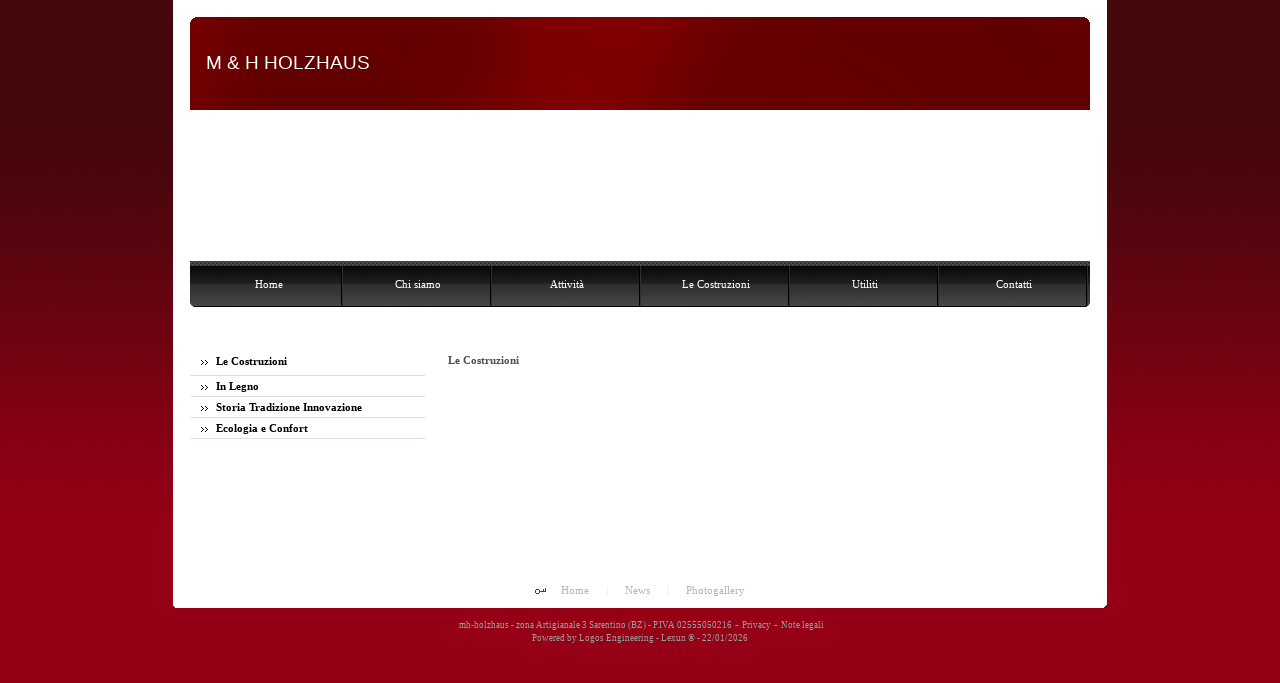

--- FILE ---
content_type: text/html
request_url: http://mh-holzhaus.it/index.php?fbl=a4&eng=Area3&idm=4
body_size: 21174
content:

<!DOCTYPE HTML PUBLIC "-//W3C//DTD HTML 4.0 Transitional//EN">
<html lang="it"><head>
<title>
Mh-Holzhaus Sarentino</title> 
<meta name="keywords" CONTENT="Mh holzhaus, , Sarentino, BZ, M & H  HOLZHAUS, Mh-holzhaus Sarentino Bolzano. ">
<meta name="description" CONTENT="mh-holzhaus Sarentino">
<meta name="language" CONTENT="italiano">
<meta http-equiv="Content-Type" content="text/html; charset=utf-8" /> 
<meta name="robots" CONTENT="INDEX,FOLLOW">
<meta name="revisit-after" CONTENT="31 Days">
<meta name="author" CONTENT="Logos Engineering">
<meta name="publisher" CONTENT="Logos Engineering">
<meta name="distribution" content="global">
<meta name="page-topic" content="info">
<meta name="rating" CONTENT="General">
<META HTTP-EQUIV="Expires" CONTENT="Wed, Feb 04 2026 00:22:43">
<META HTTP-EQUIV="Pragma" CONTENT="no-cache">
 
<link rel="stylesheet" href="style/style.php" type="text/css">			     
<script language="JavaScript" src="ts_picker4x.js" type="text/javascript"></script>	
<script language="JavaScript" src="special-popup.js" type="text/javascript"></script>
<script language="JavaScript" src="./js/menu_utility.js"></script><meta name="email" CONTENT="info@mh-holzhaus.it">
<script language="JavaScript1.2" type="text/javascript">
var bookmarkurl="http://www.mh-holzhaus.it/"
var bookmarktitle="Mh-Holzhaus Sarentino";
function addbookmark(){ if (document.all) window.external.AddFavorite(bookmarkurl,bookmarktitle); }</script>
<!--[if IE]><script type="text/javascript" src="./js/fix_objects.js" defer="defer"></script><![endif]-->
<style>
.btnactive
{
	background-image:url(./img/admin/admin_area_active.gif);
	background-position:left top;
	background-repeat:no-repeat;
	width:32px;
	height:32px;
	background-color:transparent;
	border:0;
	text-align:left;
	color:#dd1b1c;
	font-size:11px;
	padding:0;
	cursor:pointer;
}
.btninactive
{
	background-image:url(./img/admin/admin_area_inactive.gif);
	background-position:left top;
	background-repeat:no-repeat;
	width:32px;
	height:32px;
	background-color:transparent;
	border:0;
	text-align:left;
	color:#dd1b1c;
	font-size:11px;
	padding:0;
	cursor:pointer;
}
.btntxt
{
	background-color:transparent;
	border:0;
	padding:0;
	margin:0;
	cursor:pointer;
	color:#4f4f4f;
	font-size:11px;
	font-family:tahoma;
}
.btnripsfondo
{
	background-image:url(./img/admin/admin_rip_bg.gif);
	background-position:left top;
	background-repeat:no-repeat;
	width:32px;
	height:32px;
	background-color:transparent;
	border:0;
	text-align:left;
	color:#dd1b1c;
	font-size:11px;
	padding:0;
	cursor:pointer;
}

.btnripflash
{
	background-image:url(./img/admin/admin_rip_flash.gif);
	background-position:left top;
	background-repeat:no-repeat;
	width:32px;
	height:32px;
	background-color:transparent;
	border:0;
	text-align:left;
	color:#dd1b1c;
	font-size:11px;
	padding:0;
	cursor:pointer;
}

</style>
</head>
<body dir="ltr" id="Home_Page_M & H  HOLZHAUS " style="background-image:url(http://media.lexun.it/bgdb/data/elegance/elegance_0003.jpg);"><!-- START -->
<div style="position:absolute;left:0;"></div>
<table width="934" border="0" cellspacing="0" cellpadding="0" align="center">
	<tr>
	<td width="934" valign="top" align="center" style="background-color:#fff;">
		<table border="0" cellspacing="0" cellpadding="0" width="900">
			<tr>
				<td>
					<table border="0" cellspacing="0" cellpadding="0" width="900" height="93" style="background-image:url(http://media.lexun.it/bgdb/data/generic/generic_0116.jpg);margin-top:17px;">
						<tr>
							<td align="left" valign="top" width="16"><img src="img/angolo_top1.gif" height="5" border="0"></td>
							<td width="849">
								<table border="0" cellspacing="0" cellpadding="0">
									<tr>
																				<td style="color:#fff;">
											<span style="font-family:arial;font-size:19px;">M &amp; H  HOLZHAUS</span><span style="font-family:times;font-size:20px;font-style:italic;margin-left:16px;"></span><br>
											<span style="font-family:times;font-style:italic;font-size:18px;"></span>
											
										</td>
									</tr>
								</table>
							</td>
							<td width="30"></td>
							<td align="right" valign="top" width="5"><img src="img/angolo_top2.gif" height="5" border="0"></td>
						</tr>
					</table>
				</td>
			</tr>
			<tr>
				<td height="150" style="border-top:1px solid #fff;">
					<object classid="clsid:D27CDB6E-AE6D-11cf-96B8-444553540000" codebase="http://download.macromedia.com/pub/shockwave/cabs/flash/swflash.cab#version=6,0,29,0" width="900" height="150" style="line-height:0px;">
					<param name="movie" value="./flash/top.swf">
					<param name="quality" value="high">
					<param name="wmode" value="opaque"> 
					<param name="menu" value="false">
					<embed src="./flash/top.swf" quality="high" pluginspage="http://www.macromedia.com/go/getflashplayer" type="application/x-shockwave-flash" width="900" height="150" wmode="opaque" menu="false"></embed>
					</object></td>
			</tr>
			<tr>
				<td height="5" style="background-image:url(img/menu_top.jpg);background-repeat:repeat-x;"></td>
			</tr>
			<tr>
				<td height="40">
				<table border="0" cellspacing="0" cellpadding="0" height="41" width="900" style="margin-bottom:1px;background-image:url(img/bg_menu.jpg);background-repeat:repeat-x;background-color:#000;">
						<tr>
							<td width="4"><img src="img/menu_left.jpg" height="41" border="0"></td>
							<td id="0" width="891" style="border-bottom:1px solid #000;">									<a title="M & H  HOLZHAUS 
Home" href="index.php" class="menuh" style="font-size:11px;font-weight:normal;color:#000;">Home</a>									<a title="M & H  HOLZHAUS 
Chi siamo" href="index.php?fbl=a2&eng=Area1&idm=2" class="menuh" style="font-size:11px;font-weight:normal;color:#000;">Chi siamo</a>									<a title="M & H  HOLZHAUS 
Attivit&agrave;" href="index.php?fbl=a3&eng=Area2&idm=3" class="menuh" style="font-size:11px;font-weight:normal;color:#000;">Attivit&agrave;</a>									<a title="M & H  HOLZHAUS 
Le Costruzioni" href="index.php?fbl=a4&eng=Area3&idm=4" class="menuh" style="font-size:11px;font-weight:normal;color:#000;">Le Costruzioni</a>									<a title="M & H  HOLZHAUS 
Utiliti" href="index.php?fbl=a6&eng=Area5&idm&idm=6" class="menuh" style="font-size:11px;font-weight:normal;color:#000;">Utiliti</a>									<a title="M & H  HOLZHAUS 
Contatti" href="index.php?fbl=a7&eng=Area6&idm=7" class="menuh" style="font-size:11px;font-weight:normal;color:#000;">Contatti</a></td><td width="1"></td>
							<td width="4"><img src="img/menu_right.jpg" height="41" border="0"></td>
						</tr>
					</table>
				</td>
			</tr>
		</table>
		<table border="0" cellspacing="0" cellpadding="0" width="900">
			<tr>
				<td height="32"></td>
			</tr>
			<tr>
										<td colspan="4" width="900" valign="top">
							<table border="0" cellspacing="0" cellpadding="0" width="900">
								<tr>
									<td width="215" valign="top" style="padding-top:7px;" height="220"><table height="100%" border="0" cellspacing="0" cellpadding="0">
	<tr valign="top">
		<td><table border="0" cellspacing="0" cellpadding="0">
	<tr valign="top">
		<td width="100%" height="1"><img src="img/clearpixel.gif" border="0" width="100%" height="1"></td>
	</tr>
	<tr valign="top">
		<td>
			<table width="235" border="0" cellspacing="0" cellpadding="0" bgcolor="#ffffff">
		<tr>
			<td>
				<table border="0" width="100%" height="28" align="center" cellpadding="0" cellspacing="0">
					<tr>
						<td>
							<table width="235" height="28" bgcolor="ffffff" align="left" cellpadding="0" cellspacing="0" border="0" style="padding-left:11px;border-bottom:1px solid #dcdfe6;">
								<tr>
									<td height="" width="" class="titleblocksize" align="left">
<a title="M & H  HOLZHAUS 
Le Costruzioni" href="index.php?fbl=a4&eng=Area3&idm=4" class="blocks" style="color:#000000;"><img src="img/arrow_item.gif" border="0" style="margin-right:5px;">&nbsp;Le Costruzioni</a>									</td>
								</tr>
							</table>
						</td>
					</tr>
				</table>
							
			</td>
		 </tr>
<tr valign="middle">
				<td>
					<table class="MenuTab_sx_special" border="0" cellpadding="0" cellspacing="0">
						<tr>
								<td width="235" height="20" align="left" valign="middle" style="padding-left:11px;;"><a title="M & H  HOLZHAUS 
In Legno" href="index.php?fl=4&op=mcs&id_cont=146&eng=In Legno&idm=184&moi=184" class="blocks" style="color:#000000;" style="font-weight:normal;"><img src="img/arrow_item.gif" border="0" style="margin-right:5px;">&nbsp;In Legno</a></td>
							</tr>
							<tr>
								<td width="100%" height="1" bgcolor="#dcdfe6" colspan="2" style="background-image:url(img/can_spec_sep.jpg);background-repeat:no-repeat;"><img src="img/clearpixel.gif" border="0" width="100%" height="1"></td>
							</tr><tr>
								<td width="235" height="20" align="left" valign="middle" style="padding-left:11px;;"><a title="M & H  HOLZHAUS 
Storia Tradizione Innovazione " href="index.php?fl=4&op=mcs&id_cont=147&eng=Storia Tradizione Innovazione &idm=185&moi=185" class="blocks" style="color:#000000;" style="font-weight:normal;"><img src="img/arrow_item.gif" border="0" style="margin-right:5px;">&nbsp;Storia Tradizione Innovazione </a></td>
							</tr>
							<tr>
								<td width="100%" height="1" bgcolor="#dcdfe6" colspan="2" style="background-image:url(img/can_spec_sep.jpg);background-repeat:no-repeat;"><img src="img/clearpixel.gif" border="0" width="100%" height="1"></td>
							</tr><tr>
								<td width="235" height="20" align="left" valign="middle" style="padding-left:11px;;"><a title="M & H  HOLZHAUS 
Ecologia e Confort" href="index.php?fl=4&op=mcs&id_cont=148&eng=Ecologia e Confort&idm=186&moi=186" class="blocks" style="color:#000000;" style="font-weight:normal;"><img src="img/arrow_item.gif" border="0" style="margin-right:5px;">&nbsp;Ecologia e Confort</a></td>
							</tr>
							<tr>
								<td width="100%" height="1" bgcolor="#dcdfe6" colspan="2" style="background-image:url(img/can_spec_sep.jpg);background-repeat:no-repeat;"><img src="img/clearpixel.gif" border="0" width="100%" height="1"></td>
							</tr>					</table>
				</td>
			</tr></table>
</td>
</tr>
</table>
</td>
			</tr>
</table></td>
									<td width="685" valign="top" height="220" style="padding:11px 25px 10px 20px;"><table width="100%"><tr><td width="100%" height="100" align="center" valign="top">	
	<table border="0" cellspacing="0" cellpadding="0" width="100%">
			<tr>
		<td width="100%" align="left">
					<a title="M & H  HOLZHAUS 
Le Costruzioni" href="index.php?fbl=a4&eng=Area3&eng=Le Costruzioni&idm=4&moi=4" style="color:#4f4f4f;font-weight:bold;">Le Costruzioni</a>
						</td>
		</tr>
		<tr>
			<td width="100%" height="18"><img src="./img/clearpixel.gif" border="0" width="1" height="10"></td>
		</tr>		<tr>
			<td style="line-height:16px;" valign="top">
							</td>
		</tr>
		<tr>
			<td align="center" style="font-size:10px; ">
						</td>
		</tr>
	</table>
	
	</td></tr></table></td>
								</tr>
							</table>
						</td>
									</tr>
		</table>
	
	</td>
	</tr>
	<tr>
		<td height="20" style="background-color:#fff;"></td>
	</tr>
	<tr>
	<td align="center" height="20" style="background-color:#fff;color:#b5b5b5;">
		<a href="index.php?fl=2&op=login_page" title="admin" style="vertical-align:-15%;"><img src="img/admin_btn.gif" border="0"></a>&nbsp;&nbsp;&nbsp;&nbsp;
		<a href="index.php" title="Home" style="color:#b5b5b5;">Home</a>
		<span style="color:#e0e0e0;margin:0px 14px 0px 14px;">|</span>
		<a href="index.php?fl=6&op=nws1&eng=News" title="News" style="color:#b5b5b5;">News</a>
		<span style="color:#e0e0e0;margin:0px 14px 0px 14px;">|</span>
		<a href="index.php?fl=2&op=ds&pg=photogallery&eng=Photogallery" title="Photogallery" style="color:#b5b5b5;">Photogallery</a>
				</td>
	</tr>
	<tr>
		<td height="5" style="background-color:#fff;"></td>
	</tr>
	<tr>
		<td width="934">
			<table border="0" cellspacing="0" cellpadding="0" width="100%" height="3">
				<tr>
					<td width="3" height="3"><img src="img/footer_left.gif" width="3" height="3" border="0"></td>
					<td width="854" height="3" style="background-color:#fff;"><img src="img/clearpixel.gif" width="1" height="1" border="0"></td>
					<td width="3" height="3"><img src="img/footer_right.gif" width="3" height="3" border="0"></td>
				</tr>
			</table>
		</td>
	</tr>

	<tr>
		<td width="934" style="padding-top:10px;">
			<table border="0" cellspacing="0" cellpadding="0" width="100%">
				<tr>
					<td align="center" style="padding-bottom:3px;color: 9c9c9c;"><a title="" href="http://www.mh-holzhaus.it/" target="_blank" style="cursor:hand;color: 9c9c9c;font-size: 9px;">&nbsp;mh-holzhaus - zona Artigianale 3 Sarentino (BZ) - P.IVA 02555050216</a> - <a  title="click here" href="javascript: addpop('fin5b','informativa.php','scrollbars=yes,fullscreen=no,locationbar=no,toolbar=no,menubar=no,resizable=yes,status=no',770,600,null,null,'center', 'center','center','center',null,null,null,true)" style="color: 9c9c9c;font-size:9px;text-decoration:none;">Privacy</a> - <a  title="click here" href="javascript: addpop('fin5b','notelegali.php','scrollbars=yes,fullscreen=no,locationbar=no,toolbar=no,menubar=no,resizable=yes,status=no',770,600,null,null,'center', 'center','center','center',null,null,null,true)" style="color: 9c9c9c;font-size:9px;text-decoration:none;">Note legali</a></td>
				</tr>
				<tr>
					<td align="center" style="color: 9c9c9c;font-size: 9px;">Powered by <a title="Logos Engineering" href="http://www.logosengineering.com" target="_blank" style="cursor:hand;color: 9c9c9c;font-size: 9px;">Logos Engineering</a> - <a href="http://www.lexun.it" target="_blank" style="color: 9c9c9c;font-size: 9px;">Lexun &reg;</a> - 22/01/2026</td>
				</tr>
			</table>
		</td>
	</tr>
</table>
<!-- STOP -->

<script language="JavaScript" src="./js/menu.js"></script><style type="text/css">
.m0l0i { font-family:tahoma;font-size:11px;letter-spacing:; text-align:center;vertical-align:middle;	/*text-decoration : none;*/ height:40px;	padding: 12px 2px 5px 2px;   border-top : 0px solid #ffffff;	border-bottom : 0px solid #ffffff;	border-left : 0px solid #ffffff; border-right : 0px solid #ffffff; cursor:hand;  }
.m0l0o { font-family:tahoma;font-size:11px;letter-spacing:; /*text-decoration : none;*/	border:0px; overflow:hidden;}
.m0l1i { font-family:tahoma;font-size:11px;letter-spacing:;vertical-align:middle;	/*text-decoration : none;*/	padding: 6px 4px 0px 8px; filter:progid:DXImageTransform.Microsoft.Fade(overlap=.25,enabled=0,Duration=0.25); }
.m0l1o { font-family:tahoma;font-size:11px;letter-spacing:;vertical-align:middle;	/*text-decoration : none;*/	border : 0px solid #d3d3d3; filter:progid:DXImageTransform.Microsoft.Fade(overlap=.25,enabled=0,Duration=0.25); }
.m0l2i { font-family:tahoma;font-size:11px;letter-spacing:;vertical-align:middle;	/*text-decoration : none;*/	padding: 6px 4px 0px 8px; filter:progid:DXImageTransform.Microsoft.Fade(overlap=.25,enabled=0,Duration=0.25); }
.m0l2o { font-family:tahoma;font-size:11px;letter-spacing:;vertical-align:middle;	/*text-decoration : none;*/	border : 0px solid #d3d3d3; filter:progid:DXImageTransform.Microsoft.Fade(overlap=.25,enabled=0,Duration=0.25); }
.m0l3i { font-family:tahoma;font-size:11px;letter-spacing:;vertical-align:middle;	/*text-decoration : none;*/	padding: 6px 4px 0px 8px; filter:progid:DXImageTransform.Microsoft.Fade(overlap=.25,enabled=0,Duration=0.25); }
.m0l3o { font-family:tahoma;font-size:11px;letter-spacing:;vertical-align:middle;	/*text-decoration : none;*/	border : 0px solid #d3d3d3; filter:progid:DXImageTransform.Microsoft.Fade(overlap=.25,enabled=0,Duration=0.25); }
.m0l4i { font-family:tahoma;font-size:11px;letter-spacing:;vertical-align:middle;	/*text-decoration : none;*/	padding: 6px 4px 0px 8px; filter:progid:DXImageTransform.Microsoft.Fade(overlap=.25,enabled=0,Duration=0.25); }
.m0l4o { font-family:tahoma;font-size:11px;letter-spacing:;vertical-align:middle;	/*text-decoration : none;*/	border : 0px solid #d3d3d3; filter:progid:DXImageTransform.Microsoft.Fade(overlap=.25,enabled=0,Duration=0.25); }
.m0l5i { font-family:tahoma;font-size:11px;letter-spacing:;vertical-align:middle;	/*text-decoration : none;*/	padding: 6px 4px 0px 8px; filter:progid:DXImageTransform.Microsoft.Fade(overlap=.25,enabled=0,Duration=0.25); }
.m0l5o { font-family:tahoma;font-size:11px;letter-spacing:;vertical-align:middle;	/*text-decoration : none;*/	border : 0px solid #d3d3d3; filter:progid:DXImageTransform.Microsoft.Fade(overlap=.25,enabled=0,Duration=0.25); }
</style> 
<script type="text/javascript" language="javascript">
var MENU_POS0 = {
	'height': [40+0, 28, 28, 28, 28, 28],
	'width': [Math.round((getElementWidth('0')/6))+0, 281, 281, 281, 281, 281],
	'block_top': [getElementTop('0')+0, 42, 15, 15, 15, 15],
	'block_left': [getElementLeft('0')+0, 0, 29, 29, 29, 29],
	'top': [0+0, 28, 28, 28, 28, 28],
	'left': [Math.round((getElementWidth('0')/6))+0, 0, 0, 0, 0, 0],
	'hide_delay': [200, 200, 200, 200, 200, 200]
};

var MENU_STYLES0 = {
	'onmouseout': [
		'color', ['#ffffff', '#ffffff', '#ffffff', '#ffffff', '#ffffff', '#ffffff'], 
		'background', ['#000000', '#000000', '#000000', '#000000', '#000000', '#000000'],
		'textDecoration', ['none', 'none', 'none', 'none', 'none', 'none'],
		'fontWeight', ['normal', 'normal', 'normal', 'normal', 'normal', 'normal'],
		'backgroundImage', ['url(img/bg_btn.jpg)', 'url(img/bg_sub_btn.jpg)', 'url(img/bg_sub_btn.jpg)', 'url(img/bg_sub_btn.jpg)', 'url(img/bg_sub_btn.jpg)', 'url(img/bg_sub_btn.jpg)'],
		'backgroundPosition', ['right top', '', '', '', '', ''],
	],
	'onmouseover': [
		'color', ['#ffffff', '#ffffff', '#ffffff', '#ffffff', '#ffffff', '#ffffff'], 
		'background', ['#000000', '#000000', '#000000', '#000000', '#000000', '#000000'],
		'textDecoration', ['none', 'none', 'none', 'none', 'none', 'none'],
		'fontWeight', ['normal', 'normal', 'normal', 'normal', 'normal', 'normal'],
		'backgroundImage', ['url(img/bg_btn_hover.jpg)', 'url(img/bg_sub_btn_hover.jpg)', 'url(img/bg_sub_btn_hover.jpg)', 'url(img/bg_sub_btn_hover.jpg)', 'url(img/bg_sub_btn_hover.jpg)', 'url(img/bg_sub_btn_hover.jpg)'],
	],
	'onmousedown': [
		'color', ['#ffffff', '#ffffff', '#ffffff', '#ffffff', '#ffffff', '#ffffff'], 
		'background', ['#000000', '#000000', '#000000', '#000000', '#000000', '#000000'],
		'textDecoration', ['none', 'none', 'none', 'none', 'none', 'none'],
		'fontWeight', ['normal', 'normal', 'normal', 'normal', 'normal', 'normal'],
	]
}

var MENU_ITEMS0 = [
['Home', 'index.php',null],['Chi siamo', 'index.php?fbl=a2&eng=Area1&idm=2',['L&acute; Azienda', 'index.php?fl=2&op=mcs&id_cont=143&eng=L&acute; Azienda&idm=181&moi=181',null],['Politica della Qualit&agrave;', 'index.php?fl=2&op=mcs&id_cont=104&eng=Politica della Qualit&agrave;&idm=148&moi=148',null],['Politica Ambientale', 'index.php?fl=2&op=mcs&id_cont=105&eng=Politica Ambientale&idm=149&moi=149',null],['Le nostre Prorogative', 'index.php?fl=2&op=mcs&id_cont=144&eng=Le nostre Prorogative&idm=182&moi=182',null],null],['Attivit&agrave;', 'index.php?fbl=a3&eng=Area2&idm=3',['Cosa Costruiamo', 'index.php?fl=3&op=mcs&id_cont=149&eng=Cosa Costruiamo&idm=187&moi=187',null],['Tipologie Costruttive', 'index.php?fl=3&op=mcs&id_cont=140&eng=Tipologie Costruttive&idm=178&moi=178',null],null],['Le Costruzioni', 'index.php?fbl=a4&eng=Area3&idm=4',['In Legno', 'index.php?fl=4&op=mcs&id_cont=146&eng=In Legno&idm=184&moi=184',null],['Storia Tradizione Innovazione ', 'index.php?fl=4&op=mcs&id_cont=147&eng=Storia Tradizione Innovazione &idm=185&moi=185',null],['Ecologia e Confort', 'index.php?fl=4&op=mcs&id_cont=148&eng=Ecologia e Confort&idm=186&moi=186',null],null],['Utiliti', 'index.php?fbl=a6&eng=Area5&idm&idm=6',['Link utili', 'index.php?fl=6&op=mcs&id_cont=87&eng=Link utili&idm=127&moi=127',['Media', 'index.php?fl=6&op=mcs&id_cont=88&eng=Media&idm=128&moi=128',null],['Giornali', 'index.php?fl=6&op=mcs&id_cont=89&eng=Giornali&idm=129&moi=129',null],['Agenzie di Stampa', 'index.php?fl=6&op=mcs&id_cont=90&eng=Agenzie di Stampa&idm=130&moi=130',null],['Borsa e Finanza', 'index.php?fl=6&op=mcs&id_cont=92&eng=Borsa e Finanza&idm=132&moi=132',null],['Istituzioni', 'index.php?fl=6&op=mcs&id_cont=97&eng=Istituzioni&idm=137&moi=137',['Enti Locali', 'index.php?fl=6&op=mcs&id_cont=152&eng=Enti Locali&idm=190&moi=190',null],null],null],['Motori di ricerca', 'index.php?fl=6&op=mcs&id_cont=86&eng=Motori di ricerca&idm=126&moi=126',null],['Meteo', 'index.php?fl=6&op=mcs&id_cont=85&eng=Meteo&idm=125&moi=125',null],null],['Contatti', 'index.php?fbl=a7&eng=Area6&idm=7',['Partners Commerciali', 'index.php?fl=7&op=mcs&id_cont=151&eng=Partners Commerciali&idm=189&moi=189',null],null] ];

</script>
<script type="text/javascript" language="javascript">new menu (MENU_ITEMS0, MENU_POS0, MENU_STYLES0);</script></body>
</html>

--- FILE ---
content_type: application/javascript
request_url: http://mh-holzhaus.it/ts_picker4x.js
body_size: 6850
content:
// Title: Timestamp picker
// Description: See the demo at url
// URL: http://www.softcomplex.com/products/tigra_calendar/
// Version: 1.0.a (Date selector only) reworked by Richard Perry
// Date: 12-12-2001 (mm-dd-yyyy)
// Version 1.0.b reworked by Eddie May. Added time display and made compliant with Netscape 6.2.
// Date 22/01/2002 (dd-mm-yyyy).
// Author: Denis Gritcyuk <denis@softcomplex.com>
// Notes: Permission given to use this script in any kind of applications if
//    header lines are left unchanged. Feel free to contact the author
//    for feature requests and/or donations

function show_calendar4x(str_target, str_datetime) {
var arr_months = ["gennaio", "febbraio", "marzo", "aprile", "maggio", "giugno",
"luglio", "agosto", "settembre", "ottobre", "novembre", "dicembre"];
var week_days = ["do", "lu", "ma", "me", "gi", "ve", "sa"];
var n_weekstart = 1; // day week starts from (normally 0 or 1)

var dt_datetime = (str_datetime == null || str_datetime =="" ?  new Date() : str2dt4x(str_datetime));

var dt_prev_month = new Date(dt_datetime);
dt_prev_month.setMonth(dt_datetime.getMonth()-1);
if (dt_datetime.getMonth()%12 != (dt_prev_month.getMonth()+1)%12) {
dt_prev_month.setMonth(dt_datetime.getMonth());
dt_prev_month.setDate(0);
}
var dt_next_month = new Date(dt_datetime);
dt_next_month.setMonth(dt_datetime.getMonth()+1);
if ((dt_datetime.getMonth() + 1)%12 != dt_next_month.getMonth()%12)
dt_next_month.setDate(0);


var dt_prev_year = new Date(dt_datetime);
dt_prev_year.setYear(dt_datetime.getFullYear()-1);

var dt_next_year = new Date(dt_datetime);
dt_next_year.setYear(dt_datetime.getFullYear()+1);

var dt_firstday = new Date(dt_datetime);
dt_firstday.setDate(1);
dt_firstday.setDate(1-(7+dt_firstday.getDay()-n_weekstart)%7);
var dt_lastday = new Date(dt_next_month);
dt_lastday.setDate(0);

// html generation (feel free to tune it for your particular application)
// print calendar header
var str_buffer = new String (
"<html>\n"+
"<head>\n"+
"        <title>Calendar</title>\n"+
"</head>\n"+
"<body bgcolor=\"White\">\n"+
"<table class=\"clsOTable\" cellspacing=\"0\" border=\"0\" width=\"100%\">\n"+
"<tr><td bgcolor=\"#4682B4\">\n"+
"<table cellspacing=\"1\" cellpadding=\"3\" border=\"0\" width=\"100%\">\n"+
"<tr>\n"+
"        <td bgcolor=\"#4682B4\"><a href=\"javascript:window.opener.show_calendar4x('"+
str_target+"', '"+dt2dtstr4x(dt_prev_year)+"');\">"+
"<img src=\"img/prev_year.gif\" width=\"16\" height=\"16\" border=\"0\""+
" alt=\"previous year\"></a></td>\n"+
"        <td bgcolor=\"#4682B4\"><a href=\"javascript:window.opener.show_calendar4x('"+
str_target+"', '"+ dt2dtstr4x(dt_prev_month)+"');\">"+
"<img src=\"img/prev.gif\" width=\"16\" height=\"16\" border=\"0\""+
" alt=\"previous month\"></a></td>\n"+

"        <td bgcolor=\"#4682B4\" colspan=\"3\">"+
"<font color=\"white\" face=\"tahoma, verdana\" size=\"1\">"
+arr_months[dt_datetime.getMonth()]+" "+dt_datetime.getFullYear()+"</font></td>\n"+

"        <td bgcolor=\"#4682B4\" align=\"right\"><a href=\"javascript:window.opener.show_calendar4x('"
+str_target+"', '"+dt2dtstr4x(dt_next_month)+"');\">"+
"<img src=\"img/next.gif\" width=\"16\" height=\"16\" border=\"0\""+
" alt=\"next month\"></a></td>\n"+
"        <td bgcolor=\"#4682B4\" align=\"right\"><a href=\"javascript:window.opener.show_calendar4x('"
+str_target+"', '"+dt2dtstr4x(dt_next_year)+"');\">"+
"<img src=\"img/next_year.gif\" width=\"16\" height=\"16\" border=\"0\""+
" alt=\"next year\"></a></td>\n"+
"</tr>\n");
var dt_current_day = new Date(dt_firstday);
// print weekdays titles
str_buffer += "<tr>\n";
for (var n=0; n<7; n++)
str_buffer += "        <td bgcolor=\"#87CEFA\">"+
"<font color=\"white\" face=\"tahoma, verdana\" size=\"2\">"+
week_days[(n_weekstart+n)%7]+"</font></td>\n";

// print calendar table
str_buffer += "</tr>\n";
while (dt_current_day.getMonth() == dt_datetime.getMonth() ||
dt_current_day.getMonth() == dt_firstday.getMonth()) {
// print row heder
str_buffer += "<tr>\n";
for (var n_current_wday=0; n_current_wday<7; n_current_wday++) {
if (dt_current_day.getDate() == dt_datetime.getDate() &&
dt_current_day.getMonth() == dt_datetime.getMonth())
// print current date
str_buffer += "        <td bgcolor=\"#FFB6C1\" align=\"right\">";
else if (dt_current_day.getDay() == 0 || dt_current_day.getDay() == 6)
// weekend days
str_buffer += "        <td bgcolor=\"#DBEAF5\" align=\"right\">";
else
// print working days of current month
str_buffer += "        <td bgcolor=\"white\" align=\"right\">";

if (dt_current_day.getMonth() == dt_datetime.getMonth())
// print days of current month
str_buffer += "<a href=\"javascript:window.opener."+str_target+
".value='"+dt2dtstr4x(dt_current_day)+"'; window.close();\">"+
"<font color=\"black\" face=\"tahoma, verdana\" size=\"2\">";
else
// print days of other months
str_buffer += "<a href=\"javascript:window.opener."+str_target+
".value='"+dt2dtstr4x(dt_current_day)+"'; window.close();\">"+
"<font color=\"gray\" face=\"tahoma, verdana\" size=\"2\">";
str_buffer += dt_current_day.getDate()+"</font></a></td>\n";
dt_current_day.setDate(dt_current_day.getDate()+1);
}
// print row footer
str_buffer += "</tr>\n";
}
// print calendar footer
//str_buffer +=
//"<form name=\"cal\">\n<tr><td colspan=\"7\" bgcolor=\"#87CEFA\">"+
//"<font color=\"White\" face=\"tahoma, verdana\" size=\"2\">"+
//"Time: <input type=\"text\" name=\"time\" value=\""+dt2tmstr4x(dt_datetime)+
//"\" size=\"8\" maxlength=\"8\"></font></td></tr>\n</form>\n" +
str_buffer +=
"</table>\n" +
"</tr>\n</td>\n</table>\n" +
"</body>\n" +
"</html>\n";


var vWinCal = window.open("", "Calendar",
"width=200,height=200,status=no,resizable=no,top=200,left=200");
vWinCal.opener = self;
vWinCal.focus();
var calc_doc = vWinCal.document;
calc_doc.write (str_buffer);
calc_doc.close();

}

// datetime parsing and formatting routimes. modify them if you wish other datetime format
function str2dt4x(str_datetime) {
//var re_date = /^(\d+)\/(\d+)\/(\d+)\s+(\d+)\:(\d+)\:(\d+)$/;
var re_date = /^(\d+)-(\d+)-(\d+)+$/;
if (!re_date.exec(str_datetime)) return alert("Invalid Datetime format: "+ str_datetime);
//return (new Date (RegExp.$3, RegExp.$1-1, RegExp.$2));
return (new Date (RegExp.$3, RegExp.$2-1, RegExp.$1));
//return (new Date (RegExp.$1-1, RegExp.$3, RegExp.$2));
}

function dt2dtstr4x(dt_datetime) {
return (new String (
<!--(dt_datetime.getMonth()+1)+"-"+dt_datetime.getDate()+"-"+dt_datetime.getFullYear()));-->
dt_datetime.getDate()+"-"+(dt_datetime.getMonth()+1)+"-"+dt_datetime.getFullYear()));
}

function dt2tmstr4x(dt_datetime) {
return (new String (
" "+dt_datetime.getMinutes()+":"+dt_datetime.getHours()+":"+dt_datetime.getSeconds()));
}



--- FILE ---
content_type: application/javascript
request_url: http://mh-holzhaus.it/special-popup.js
body_size: 4512
content:
/////////////////////////////////////////////
///                                       ///
///     creato da standard  �  2002       ///
///                                       ///
///   con la collaborazione di kronik     ///
///                                       ///
/////////////////////////////////////////////


function initleft(valleft,valwidth) {
if(typeof(valleft)== "string") {
    switch(valleft) {
        case "left":    retleft = 0;                                   break;
        case "center":  retleft = (screen.width - valwidth)/2;         break;
        case "right":   retleft = screen.width - valwidth;             break;
        default: alert("STRINGA ERRATA\n(avviso per il debugging)");break;
        }
 }
 else retleft = valleft
return(retleft)
}


function inittop(valtop,valheight) {
if(typeof(valtop)== "string") {
    switch(valtop) {
        case "top":     rettop = 0;                                   break;
        case "center":  rettop = (screen.height - valheight)/2;       break;
        case "bottom":  rettop = screen.height - valheight;           break;
        default: alert("STRINGA ERRATA\n(avviso per il debugging)");break;
        }
 }
 else rettop = valtop
return(rettop)
}


function initpassitot() {
this.passitot = Math.round(Math.max(Math.abs((this.fw-this.iw))/Math.abs(this.passow),Math.abs((this.fh-this.ih))/Math.abs(this.passoh))) 

 if(!this.passitot || this.passitot==0) 
 this.passitot = Math.round(Math.max(Math.abs((this.fl-this.il))/Math.abs(this.passow),Math.abs((this.ft-this.it))/Math.abs(this.passoh))) 
}


function popplay() {

if(!this.pp.closed){
  
  this.pp.focus()  
  
  if(this.ciclo < this.passitot) {
     opw = (this.passow > 0) ? "<" : ">" ;
     oph = (this.passoh > 0) ? "<" : ">" ;

     if(eval("this.iw "+opw+" this.fw")) this.iw += this.passow
     if(eval("this.ih "+oph+" this.fh")) this.ih += this.passoh

     this.il += this.passol 
     this.it += this.passot 
     this.pp.resizeTo(this.iw,this.ih)
     this.pp.moveTo(this.il,this.it)
     this.ciclo++
     eval("setTimeout(this.obj+'.play()',"+this.ms+")")
     }
  else {
     this.ciclo = 0
     eval(this.af)
     }
 }
}


function popslide(fw,fh,fileft,fitop,passow,passoh,ms,af,noslide){
 
 this.fw = (fw == "max") ? screen.width : (fw || this.iw);  
 this.fh = (fh == "max") ? screen.height : (fh || this.ih); 
 this.fl = (fileft) ? initleft(fileft,this.fw) : initleft(this.inleft,this.fw); 
 this.ft = (fitop) ? inittop(fitop,this.fh) : inittop(this.intop,this.fh); 
 this.inleft = fileft || this.inleft;
 this.intop = fitop || this.intop;
 this.passow = (this.fw - this.iw >=0) ? (passow || 10) : eval("-"+(passow || 10));
 this.passoh = (this.fh - this.ih >=0) ? (passoh || 10) : eval("-"+(passoh || 10)); 
 this.passi() 
 this.passol = (this.fl - this.il)/this.passitot 
 this.passot = (this.ft - this.it)/this.passitot
 this.ms = ms || 1; 
 this.af = af || ''
 if(!noslide) this.play()
}


function pop(nome,url,tools,iw,ih,fw,fh,inleft,intop,fileft,fitop,passow,passoh,ms,af,noslide) {          
 this.obj = nome 
 this.iw = (iw == "max") ? screen.width : iw;           
 this.ih = (ih == "max") ? screen.height : ih;   

 this.il = initleft(inleft,this.iw) 
 this.it = inittop(intop,this.ih)  
 
 tools = tools || '';
 if(document.layers)
   tools = (tools.toLowerCase().indexOf("resizable")==-1) ? 'resizable=yes,'+tools : tools;
 
 this.pp = window.open(url,nome,tools+" width=100,height=100,left="+this.il+",top="+this.it) 
 this.pp.resizeTo(this.iw,this.ih)
 this.ciclo = 0    
 
 this.inleft = inleft
 this.intop = intop
 this.slide(fw,fh,fileft,fitop,passow,passoh,ms,af,noslide) 

}



function popclose() {
 this.pp.close()
}


function poplocation(url) {
 this.pp.location = url
 this.pp.focus()
}


function addpop(nome,url,tools,iw,ih,fw,fh,inleft,intop,fileft,fitop,passow,passoh,ms,af,noslide) {
eval(nome+" = new pop(nome,url,tools,iw,ih,fw,fh,inleft,intop,fileft,fitop,passow,passoh,ms,af,noslide);")
}


pop.prototype.passi = initpassitot
pop.prototype.slide = popslide
pop.prototype.play = popplay
pop.prototype.close = popclose
pop.prototype.location = poplocation


var stile = "center, center, width=743, height=500, fullscreen=no,locationbar=no,toolbar=no,menubar=no,resizable=yes,status=no, scrollbar=no";
     function Popup(apri) {
        window.open(apri, "", stile);
     }
